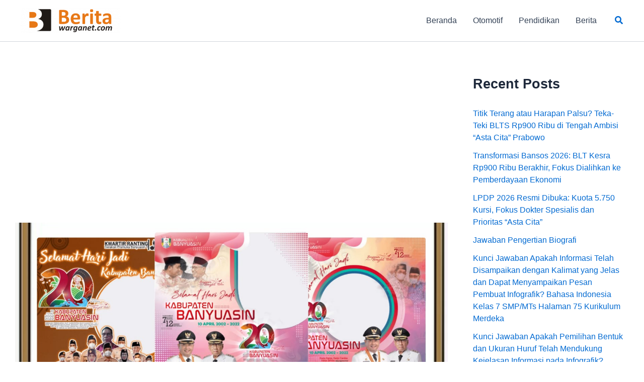

--- FILE ---
content_type: text/html; charset=utf-8
request_url: https://www.google.com/recaptcha/api2/aframe
body_size: 266
content:
<!DOCTYPE HTML><html><head><meta http-equiv="content-type" content="text/html; charset=UTF-8"></head><body><script nonce="nceICkjShmqFZ3kXiSTucQ">/** Anti-fraud and anti-abuse applications only. See google.com/recaptcha */ try{var clients={'sodar':'https://pagead2.googlesyndication.com/pagead/sodar?'};window.addEventListener("message",function(a){try{if(a.source===window.parent){var b=JSON.parse(a.data);var c=clients[b['id']];if(c){var d=document.createElement('img');d.src=c+b['params']+'&rc='+(localStorage.getItem("rc::a")?sessionStorage.getItem("rc::b"):"");window.document.body.appendChild(d);sessionStorage.setItem("rc::e",parseInt(sessionStorage.getItem("rc::e")||0)+1);localStorage.setItem("rc::h",'1768491521271');}}}catch(b){}});window.parent.postMessage("_grecaptcha_ready", "*");}catch(b){}</script></body></html>